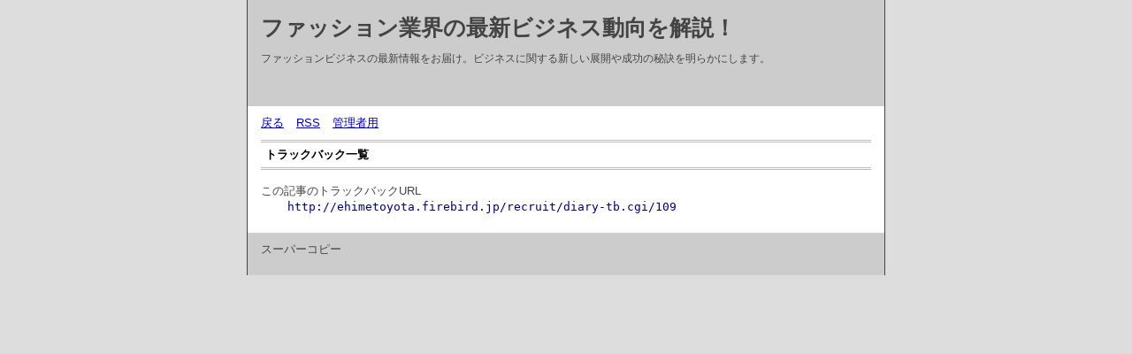

--- FILE ---
content_type: text/html; charset=utf-8
request_url: http://ehimetoyota.firebird.jp/recruit/diary.cgi?mode=trackback&no=109
body_size: 896
content:
<?xml version="1.0" encoding="utf-8"?>
<!DOCTYPE html PUBLIC "-//W3C//DTD XHTML 1.0 Strict//EN" "http://www.w3.org/TR/xhtml1/DTD/xhtml1-strict.dtd">
<html xmlns="http://www.w3.org/1999/xhtml" xml:lang="ja" lang="ja" dir="ltr">

<head>
	<meta http-equiv="Content-Type" content="text/html; charset=utf-8" />
	<meta http-equiv="Content-Style-Type" content="text/css" />
	<meta http-equiv="Content-Script-Type" content="text/javascript" />
	<title>ファッション業界の最新ビジネス動向を解説！</title>
	<link rel="stylesheet" href="http://ehimetoyota.firebird.jp/recruit/skin/common.css" type="text/css" media="all" />
	<link rel="alternate" href="http://ehimetoyota.firebird.jp/recruit/diary.cgi?mode=rss" type="application/rss+xml" title="RSS" />
	<script type="text/javascript" src="http://ehimetoyota.firebird.jp/recruit/skin/common.js"></script>
</head>

<body>
<div id="container">
<div id="header">
	<h1><a href="http://ehimetoyota.firebird.jp/recruit/diary.cgi">ファッション業界の最新ビジネス動向を解説！</a></h1>
	<p>ファッションビジネスの最新情報をお届け。ビジネスに関する新しい展開や成功の秘訣を明らかにします。</p>
</div>
<div id="menu">
	<h2>目次</h2>
	<ul>
		<li><a href="http://ehimetoyota.firebird.jp/recruit/diary.cgi">戻る</a></li>
		<li><a href="http://ehimetoyota.firebird.jp/recruit/diary.cgi?mode=rss">RSS</a></li>
		<li><a href="http://ehimetoyota.firebird.jp/recruit/diary.cgi?mode=admin">管理者用</a></li>
	</ul>
</div>
<div id="contents">
	<h2>トラックバック一覧</h2>
	<dl>
		<dt>この記事のトラックバックURL</dt>
			<dd><code>http://ehimetoyota.firebird.jp/recruit/diary-tb.cgi/109</code></dd>
	</dl>
</div>
<div id="footer">
	<address>スーパーコピー</address>
</div>
</div>
</body>

</html>
